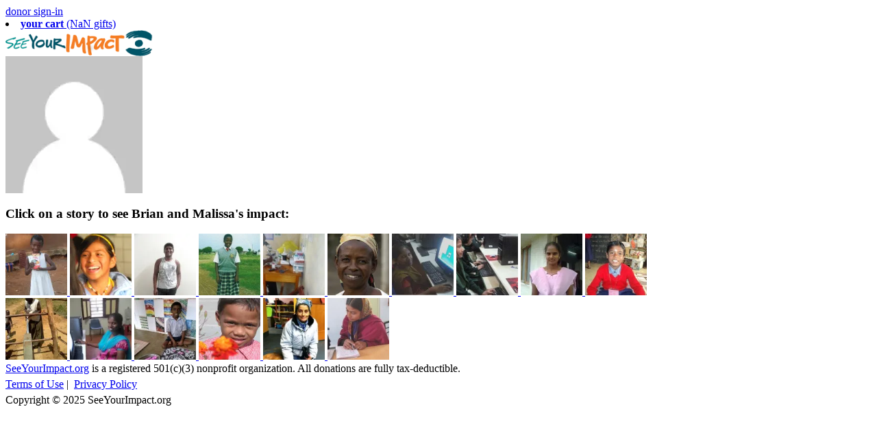

--- FILE ---
content_type: text/html; charset=UTF-8
request_url: https://seeyourimpact.org/members/brian-and-malissa/
body_size: 4971
content:
<!DOCTYPE html PUBLIC "-//W3C//DTD XHTML 1.0 Transitional//EN" "http://www.w3.org/TR/xhtml1/DTD/xhtml1-transitional.dtd">
<!--[if lt IE 7]> <html class="no-js ie6" lang="en-US" xmlns:fb="http://ogp.me/ns/fb#" > <![endif]-->
<!--[if IE 7]>    <html class="no-js ie7" lang="en-US" xmlns:fb="http://ogp.me/ns/fb#" > <![endif]-->
<!--[if IE 8]>    <html class="no-js ie8" lang="en-US" xmlns:fb="http://ogp.me/ns/fb#" > <![endif]-->
<!--[if IE 9]>    <html class="no-js ie9" lang="en-US" xmlns:fb="http://ogp.me/ns/fb#" > <![endif]-->
<!--[if gt IE 9]><!--> <html class="no-js" lang="en-US" xmlns:fb="http://ogp.me/ns/fb#" > <!--<![endif]-->
<head profile="http://gmpg.org/xfn/11">
  <meta http-equiv="Content-Type" content="text/html; charset=UTF-8" />
  <meta name="apple-mobile-web-app-capable" content="yes" />
  <link rel="apple-touch-icon" href="https://seeyourimpact.org/wp-content/V1.40/images/syi-vertical-logo.png"/>
  <title>Brian and Malissa &#8211; SeeYourImpact.org</title>
  <link rel="alternate" type="application/rss+xml" title="SeeYourImpact.org &raquo; Feed" href="https://seeyourimpact.org/feed/" />
<link rel="alternate" type="application/rss+xml" title="SeeYourImpact.org &raquo; Comments Feed" href="https://seeyourimpact.org/comments/feed/" />
<link rel="alternate" type="application/rss+xml" title="SeeYourImpact.org &raquo; Members Comments Feed" href="https://seeyourimpact.org/members/feed/" />













<link rel='stylesheet' href='https://seeyourimpact.org/wp-content/plugins/wp-minify/cache/725387cd8320718f97b855b7ec64a1f1.css?m=1763952375' type='text/css' media='screen' />
<script src="//ajax.googleapis.com/ajax/libs/jquery/1.9.1/jquery.js"></script>
<script>window.jQuery || document.write("<script src='https://seeyourimpact.org/wp-content/themes/syi/jquery.min.js'>\x3C/script>");</script>
<script>jQuery.fn.live = function( types, data, fn ) { jQuery( this.context ).on( types, this.selector, data, fn ); return this; }</script>
<!-- WP-Minify JS -->
<script type="text/javascript">
window.slideDeck2Version = "2.3";
window.slideDeck2Distribution = "pro";
</script>
<script type='text/javascript' src='https://seeyourimpact.org/i/syi/modernizr.js'></script>
<script type='text/javascript' src='https://seeyourimpact.org/i/syi/jquery.cookies.js'></script>
<script type='text/javascript' src='https://seeyourimpact.org/i/syi/jquery.tools.min.js'></script>
<script type='text/javascript' src='https://seeyourimpact.org/i/syi/jquery.browser.js'></script>
<script type='text/javascript' src='https://seeyourimpact.org/i/syi/jquery.ba-bbq.min.js'></script>
<script type='text/javascript' src='https://seeyourimpact.org/i/syi/jquery.blockUI.js'></script>
<script type='text/javascript' src='https://seeyourimpact.org/i/syi/jquery.placeholder.min.js'></script>
<script type='text/javascript' src='https://seeyourimpact.org/i/syi/csimport.js'></script>
<script type='text/javascript' src='https://seeyourimpact.org/i/syi/rangeinput.js'></script>
<script type='text/javascript' src='https://seeyourimpact.org/wp-includes/js/plupload/plupload.full.min.js'></script>
<script type='text/javascript' src='https://seeyourimpact.org/a/v/jquery.magnific-popup.js'></script>
<script type='text/javascript' src='https://seeyourimpact.org/i/syi/select2/select2.js'></script>
<script type='text/javascript' src='https://seeyourimpact.org/i/syi/json2html.js'></script>
<script type='text/javascript' src='https://seeyourimpact.org/i/syi/jquery.easing.1.3.js'></script>
<script type='text/javascript' src='https://seeyourimpact.org/i/syi/jquery.scrollTo-1.4.2-min.js'></script>
<script type='text/javascript' src='https://seeyourimpact.org/i/syi/jquery.color.js'></script>
<script type='text/javascript' src='https://seeyourimpact.org/i/syi/jquery.resizeOnApproach.1.0.js'></script>
<script type='text/javascript' src='https://seeyourimpact.org/i/syi/animation.js'></script>
<script type='text/javascript' src='https://seeyourimpact.org/i/syi/gift-browser.js'></script>
<script type='text/javascript' src='https://seeyourimpact.org/i/syi/jquery.fitvids.js'></script>
<script type='text/javascript' src='https://seeyourimpact.org/i/syi/socialite.js'></script>
<script type='text/javascript' src='https://seeyourimpact.org/i/syi/behavior.js'></script>
<script type='text/javascript'>
/* <![CDATA[ */
var BP_Confirm = {"are_you_sure":"Are you sure?"};
/* ]]> */
</script>
<script type='text/javascript' src='https://seeyourimpact.org/wp-content/plugins/buddypress/bp-core/js/confirm.min.js'></script>
<script type='text/javascript' src='https://seeyourimpact.org/wp-content/plugins/slidedeck2-personal/js/jquery-mousewheel/jquery.mousewheel.min.js'></script>
<script type='text/javascript' src='https://seeyourimpact.org/wp-content/plugins/slidedeck2-personal/js/jquery.easing.1.3.js'></script>
<script type='text/javascript' src='https://seeyourimpact.org/wp-content/plugins/slidedeck2-personal/js/slidedeck.jquery.js'></script>
<script type='text/javascript' src='https://seeyourimpact.org/wp-content/plugins/slidedeck2-personal/js/slidedeck-public.js'></script>
<script type='text/javascript' src='https://platform.twitter.com/widgets.js'></script>
<link rel="EditURI" type="application/rsd+xml" title="RSD" href="https://seeyourimpact.org/xmlrpc.php?rsd" />
<link rel="wlwmanifest" type="application/wlwmanifest+xml" href="https://seeyourimpact.org/wp-includes/wlwmanifest.xml" /> 
<link rel='shortlink' href='https://seeyourimpact.org/?p=7781' />
<!-- [[0.114s 66q 10.89m]]  https://seeyourimpact.org -->
  <!-- www.phpied.com/conditional-comments-block-downloads/ -->
  <!--[if IE]><![endif]-->
  <!--[if IE]><meta http-equiv="X-UA-Compatible" content="IE=edge,chrome=1"><![endif]-->

  <!--[if lte IE 8]>
  <style type="text/css">
  .is-old { display: block !important; }
  .is-not-old { display: none !important; }
  </style>
  <![endif]-->
  <meta property="fb:app_id" content="123397401011758" />
  <script type="text/javascript">
  
  var analytics=analytics||[];analytics.load=function(e){var t=document.createElement("script");t.type="text/javascript",t.async=!0,t.src=("https:"===document.location.protocol?"https://":"http://")+"d2dq2ahtl5zl1z.cloudfront.net/analytics.js/v1/"+e+"/analytics.min.js";var n=document.getElementsByTagName("script")[0];n.parentNode.insertBefore(t,n);var r=function(e){return function(){analytics.push([e].concat(Array.prototype.slice.call(arguments,0)))}},i=["identify","track","trackLink","trackForm","trackClick","trackSubmit","pageview","ab","alias"];for(var s=0;s<i.length;s++)analytics[i[s]]=r(i[s])};
  analytics.load("ulf6gnojxb");
      window.trackViews = true;
    </script>
  
	<script type="text/javascript">var ajaxurl = 'https://seeyourimpact.org/wp-admin/admin-ajax.php';</script>


<style type="text/css">
.vvqbox { display: block; max-width: 100%; visibility: visible !important; margin: 10px auto; } .vvqbox img { max-width: 100%; height: 100%; } .vvqbox object { max-width: 100%; } 
</style>
  <script type="text/javascript">
  // <![CDATA[
      var vvqflashvars = {};
      var vvqparams = { wmode: "opaque", allowfullscreen: "true", allowscriptaccess: "always" };
      var vvqattributes = {};
      var vvqexpressinstall = "https://seeyourimpact.org/wp-content/plugins/vipers-video-quicktags/resources/expressinstall.swf";
  // ]]>
  </script>
  <!-- Vipers Video Quicktags v6.4.5 | http://www.viper007bond.com/wordpress-plugins/vipers-video-quicktags/ -->
<style type="text/css">
.vvqbox { display: block; max-width: 100%; visibility: visible !important; margin: 10px auto; } .vvqbox img { max-width: 100%; height: 100%; } .vvqbox object { max-width: 100%; } 
</style>
<script type="text/javascript">
// <![CDATA[
	var vvqflashvars = {};
	var vvqparams = { wmode: "opaque", allowfullscreen: "true", allowscriptaccess: "always" };
	var vvqattributes = {};
	var vvqexpressinstall = "https://seeyourimpact.org/wp-content/plugins/vipers-video-quicktags/resources/expressinstall.swf";
// ]]>
</script>
</head>
<body id="body" class="xprofile bp-user my-profile profile public buddypress page page-id-7781 page-template-default profile-page">

  <header id="header" class="page-center header-default" style="overflow:visible;">
  <div class="login-bar"><a id="signin-link" href="https://seeyourimpact.org/signin/?to=/members/brian-and-malissa/">donor sign-in</a>    <li class="cart-link hidden">
    <a href="https://seeyourimpact.org/cart/"><b>your cart</b> <span class="cart-count hidden"></span></a>
    </li>
    <script type="text/javascript">
      $(function() {
        var c = parseInt($.cookie('CART'), 10);
        if (c == 0)
          $(".cart-link").addClass('hidden');
        else {
          $(".cart-link").addClass('cart-full');
          $(".cart-count").removeClass('hidden');
          $(".cart-count").html('(' + c + ' gift' + (c != 1 ? 's)' : ')'));
        }
      });
    </script>
  </div><a class="logo" href="https://seeyourimpact.org" title=""><img src="https://cloudinary-a.akamaihd.net/seeyourimpact/image/fetch/w_215,c_fit,f_auto/https://seeyourimpact.org/wp-content/themes/home/img/see-your-impact.png" width="w_215"></a>
  </header>

<div id="container" class="page-container page-center without-sidebar"><section id="content" class="content page-content"><!-- [[0.119s 72q 11.07m]]  ah -->
<div class="profile-panel">
      <div class="profile-left">
    <img src="https://cloudinary-a.akamaihd.net/seeyourimpact/image/fetch/w_200,h_200,c_fill,g_faces,f_auto/https://seeyourimpact.org/wp-content/images/no-photo.jpg" class="avatar" width="200" height="200"><div id="item-meta">
  
  <div id="item-buttons">
    
    
      </div><!-- #item-buttons -->

  
  </div><!-- #item-meta -->
    <div class="about-me widget"><div class="interior"><p></p></div></div>  </div>
  <article class="profile-right type-profile based">
<section class="story-slideshow ui-x"><h3>Click on a story to see Brian and Malissa's impact:</h3><div class="scrollable"><div class="items"><a class="slide" id="story-24-5542" href="http://doh.seeyourimpact.org/?p=5542">
      <img src="https://cloudinary-a.akamaihd.net/seeyourimpact/image/fetch/w_120,h_120,c_fill,g_faces,f_auto/http://doh.seeyourimpact.org/files/2013/02/ESTHER.jpg" width="120" height="120">    </a><a class="slide" id="story-31-741" href="http://cenit.seeyourimpact.org/?p=741">
      <img src="https://cloudinary-a.akamaihd.net/seeyourimpact/image/fetch/w_120,h_120,c_fill,g_faces,f_auto/http://cenit.seeyourimpact.org/files/2013/01/andrea.jpg" width="120" height="120">    </a><a class="slide" id="story-52-175" href="http://adcam.seeyourimpact.org/?p=175">
      <img src="https://cloudinary-a.akamaihd.net/seeyourimpact/image/fetch/w_120,h_120,c_fill,g_faces,f_auto/http://adcam.seeyourimpact.org/files/2012/05/PAULO-SERGIO-22-768x1024.jpg" width="120" height="120">    </a><a class="slide" id="story-16-472" href="http://littledrops.seeyourimpact.org/?p=472">
      <img src="https://cloudinary-a.akamaihd.net/seeyourimpact/image/fetch/w_120,h_120,c_fill,g_faces,f_auto/http://littledrops.seeyourimpact.org/files/2012/02/SYI_Eunice2.jpg" width="120" height="120">    </a><a class="slide" id="story-29-1845" href="http://hfc.seeyourimpact.org/?p=1845">
      <img src="https://cloudinary-a.akamaihd.net/seeyourimpact/image/fetch/w_120,h_120,c_fill,g_faces,f_auto/http://hfc.seeyourimpact.org/files/2012/02/DSC00546.jpg" width="120" height="120">    </a><a class="slide" id="story-76-340" href="http://med25.seeyourimpact.org/?p=340">
      <img src="https://cloudinary-a.akamaihd.net/seeyourimpact/image/fetch/w_120,h_120,c_fill,g_faces,f_auto/http://med25.seeyourimpact.org/files/2012/01/DSC_0957-676x1024.jpg" width="120" height="120">    </a><a class="slide" id="story-37-615" href="http://hopectc.seeyourimpact.org/?p=615">
      <img src="https://cloudinary-a.akamaihd.net/seeyourimpact/image/fetch/w_120,h_120,c_fill,g_faces,f_auto/http://hopectc.seeyourimpact.org/files/2012/02/Mounika.jpg" width="120" height="120">    </a><a class="slide" id="story-22-2093" href="http://ppes.seeyourimpact.org/?p=2093">
      <img src="https://cloudinary-a.akamaihd.net/seeyourimpact/image/fetch/w_120,h_120,c_fill,g_faces,f_auto/http://ppes.seeyourimpact.org/files/2012/01/seema.jpg" width="120" height="120">    </a><a class="slide" id="story-68-77" href="http://eurekasuperkidz.seeyourimpact.org/?p=77">
      <img src="https://cloudinary-a.akamaihd.net/seeyourimpact/image/fetch/w_120,h_120,c_fill,g_faces,f_auto/http://eurekasuperkidz.seeyourimpact.org/files/2011/04/clip_image002.jpg" width="120" height="120">    </a><a class="slide" id="story-48-1028" href="http://jagriti.seeyourimpact.org/?p=1028">
      <img src="https://cloudinary-a.akamaihd.net/seeyourimpact/image/fetch/w_120,h_120,c_fill,g_faces,f_auto/http://jagriti.seeyourimpact.org/files/2011/11/MaidulPanki-padhav-1024x743.jpg" width="120" height="120">    </a></div></div><div class="scrollable"><div class="items"><a class="slide" id="story-58-262" href="http://dwu.seeyourimpact.org/?p=262">
      <img src="https://cloudinary-a.akamaihd.net/seeyourimpact/image/fetch/w_120,h_120,c_fill,g_faces,f_auto/http://dwu.seeyourimpact.org/files/2012/01/Impact_Story_17-768x1024.jpg" width="120" height="120">    </a><a class="slide" id="story-37-609" href="http://hopectc.seeyourimpact.org/?p=609">
      <img src="https://cloudinary-a.akamaihd.net/seeyourimpact/image/fetch/w_120,h_120,c_fill,g_faces,f_auto/http://hopectc.seeyourimpact.org/files/2012/01/prasanna.jpg" width="120" height="120">    </a><a class="slide" id="story-65-191" href="http://aseema.seeyourimpact.org/?p=191">
      <img src="https://cloudinary-a.akamaihd.net/seeyourimpact/image/fetch/w_120,h_120,c_fill,g_faces,f_auto/http://aseema.seeyourimpact.org/files/2012/01/Ajay-Harijan_picnik1.jpg" width="120" height="120">    </a><a class="slide" id="story-65-172" href="http://aseema.seeyourimpact.org/?p=172">
      <img src="https://cloudinary-a.akamaihd.net/seeyourimpact/image/fetch/w_120,h_120,c_fill,g_faces,f_auto/http://aseema.seeyourimpact.org/files/2012/01/Krushna-Kewari21.jpg" width="120" height="120">    </a><a class="slide" id="story-89-136" href="http://marysplace.seeyourimpact.org/?p=136">
      <img src="https://cloudinary-a.akamaihd.net/seeyourimpact/image/fetch/w_120,h_120,c_fill,g_faces,f_auto/http://marysplace.seeyourimpact.org/files/2012/01/Sheri.jpg" width="120" height="120">    </a><a class="slide" id="story-22-1863" href="http://ppes.seeyourimpact.org/?p=1863">
      <img src="https://cloudinary-a.akamaihd.net/seeyourimpact/image/fetch/w_120,h_120,c_fill,g_faces,f_auto/http://ppes.seeyourimpact.org/files/2011/12/pyrai.jpg" width="120" height="120">    </a></div></div></section><div id="show_panels"><div class="frame-shadow"></div></div></article></div><!-- [[0.127s 78q 11.22m]]  bf -->
  </section><!-- #content -->
  </div><!-- #container -->
      <footer id="footer" class="page-center">    
      <a href="https://seeyourimpact.org" class="syi-footer-img"></a>
      <div class="syi-footer">
        <div style="margin-bottom: 5px;"><a href="https://seeyourimpact.org/about/board">SeeYourImpact.org</a> is a registered 501(c)(3) nonprofit organization. All donations are fully tax-deductible.</div>

<div style="margin-bottom: 5px;">
<a class="link" href="https://seeyourimpact.org/about/terms/">Terms of Use</a> |&#160;
<a class="link" href="https://seeyourimpact.org/about/privacy/">Privacy Policy</a>
</div>        <div class="copyright">Copyright &copy; 2025 SeeYourImpact.org</div>
      </div>
    </footer>
      <div id="resources" style="display:none;">
    <div id="checkout"></div>
  </div>
      <div id="fb-root"></div>
    <script type="text/javascript">
    window.fbAsyncInit = function() { FB.init({appId: '123397401011758', channelUrl: '//seeyourimpact.org/fb-channel.php', status: true, cookie: true, xfbml: true}); };
    (function() {
        var e = document.createElement('script');
        e.src = document.location.protocol + '//connect.facebook.net/en_US/all.js';
        e.async = true;
        document.getElementById('fb-root').appendChild(e);
        }());
    </script>
    <script defer src="https://static.cloudflareinsights.com/beacon.min.js/vcd15cbe7772f49c399c6a5babf22c1241717689176015" integrity="sha512-ZpsOmlRQV6y907TI0dKBHq9Md29nnaEIPlkf84rnaERnq6zvWvPUqr2ft8M1aS28oN72PdrCzSjY4U6VaAw1EQ==" data-cf-beacon='{"version":"2024.11.0","token":"297f10df579e430eb94c92b39e9b2e0e","r":1,"server_timing":{"name":{"cfCacheStatus":true,"cfEdge":true,"cfExtPri":true,"cfL4":true,"cfOrigin":true,"cfSpeedBrain":true},"location_startswith":null}}' crossorigin="anonymous"></script>
</body>

<!--[if IE 9]>
<style>
.button, .button:active, .button:hover, .stats .meter span {
  background-image: url([data-uri]);
  background-size: 100% 100%;
  filter: none !important;
}
</style>
<![endif]-->
<!-- [[0.134s 84q 11.46m]]  end -->
</html>

<!-- Generated in 0.134 seconds. (84 q) -->

	<script type='text/javascript' src='https://seeyourimpact.org/wp-content/plugins/cevhershare/js/cevhershare.js?ver=4.0'></script>
<script type="text/javascript">
var slideDeck2URLPath = "https://seeyourimpact.org/wp-content/plugins/slidedeck2-personal";
var slideDeck2AddonsURL = "https://seeyourimpact.org/wp-admin/admin.php?page=slidedeck2.php/upgrades";
var slideDeck2iframeByDefault = false;
</script>
<script type="text/javascript">
  $(function() {
    tilt(".items .slide", 18);

  // 7: 92. 9: 78. 13: 62. 30: 52
  // or at 78, 7: reduce 0, 9: reduce 3, 13 reduce 6, 30 reduce 7

  $(".story-slideshow .items").each(function() {
    var s = $(this).children(".slide");
    s.resizeOnApproach({
      elementDefault: 60,
      elementClosest: 120,
      triggerDistance: 120,
      leftToRight: false,
      reduce: 0
    });
  });

  var xhr;
  $(".items .slide").click(function() {
    var ref = this.id.replace('story-','');
    if(xhr !== undefined) { xhr.abort(); }
    $(".slide").removeClass("selected");
    $(this).addClass("selected");

    var ref2 = ref.replace('/','-');

    var panel = $("#show-" + ref2);
    if (panel.length > 0) {
      switch_panel(panel);
      return false;
    }

    xhr = $.ajax({
      url: '/ajax-story.php?full=true&id=' + ref,
      success: function(data) {
        panel = $("<div id=\"show-" + ref2 + "\" class=\"panel\" />").html(innerShiv(data,false)).appendTo("#show_panels");
        clip_captions(panel);
        switch_panel(panel);
      }
    });
    return false;
  });
  $(".items .slide").eq(0).click();

  });
  </script>

--- FILE ---
content_type: application/javascript
request_url: https://d2dq2ahtl5zl1z.cloudfront.net/next-integrations/integrations/errorception/2.0.1/errorception.dynamic.js.gz
body_size: 1185
content:
window['errorceptionDeps'] = ["/integrations/vendor/commons.59560acdd69ed701c941.js"];window['errorceptionLoader'] = function() { return window.errorceptionIntegration=function(r){function e(e){for(var t,p,a=e[0],u=e[1],s=e[2],d=0,f=[];d<a.length;d++)p=a[d],Object.prototype.hasOwnProperty.call(n,p)&&n[p]&&f.push(n[p][0]),n[p]=0;for(t in u)Object.prototype.hasOwnProperty.call(u,t)&&(r[t]=u[t]);for(c&&c(e);f.length;)f.shift()();return i.push.apply(i,s||[]),o()}function o(){for(var r,e=0;e<i.length;e++){for(var o=i[e],t=!0,a=1;a<o.length;a++){var u=o[a];0!==n[u]&&(t=!1)}t&&(i.splice(e--,1),r=p(p.s=o[0]))}return r}var t={},n={45:0},i=[];function p(e){if(t[e])return t[e].exports;var o=t[e]={i:e,l:!1,exports:{}};return r[e].call(o.exports,o,o.exports,p),o.l=!0,o.exports}p.m=r,p.c=t,p.d=function(r,e,o){p.o(r,e)||Object.defineProperty(r,e,{enumerable:!0,get:o})},p.r=function(r){"undefined"!=typeof Symbol&&Symbol.toStringTag&&Object.defineProperty(r,Symbol.toStringTag,{value:"Module"}),Object.defineProperty(r,"__esModule",{value:!0})},p.t=function(r,e){if(1&e&&(r=p(r)),8&e)return r;if(4&e&&"object"==typeof r&&r&&r.__esModule)return r;var o=Object.create(null);if(p.r(o),Object.defineProperty(o,"default",{enumerable:!0,value:r}),2&e&&"string"!=typeof r)for(var t in r)p.d(o,t,function(e){return r[e]}.bind(null,t));return o},p.n=function(r){var e=r&&r.__esModule?function(){return r.default}:function(){return r};return p.d(e,"a",e),e},p.o=function(r,e){return Object.prototype.hasOwnProperty.call(r,e)},p.p="";var a=window.webpackJsonp_name_Integration=window.webpackJsonp_name_Integration||[],u=a.push.bind(a);a.push=e,a=a.slice();for(var s=0;s<a.length;s++)e(a[s]);var c=u;return i.push(["o04L",0]),o()}({o04L:function(r,e,o){"use strict";var t=o("ge09"),n=o("hjHq"),i=o("5mDK")("_errs"),p=r.exports=n("Errorception").assumesPageview().global("_errs").option("projectId","").option("meta",!0).tag('<script src="//beacon.errorception.com/{{ projectId }}.js">');p.prototype.initialize=function(){if(window._errs=window._errs||[this.options.projectId],"function"==typeof window.onerror&&window.onerror!==i){var r=window.onerror;window.onerror=function(){r.apply(window,arguments),i.apply(window,arguments)}}else window.onerror=i;this.load(this.ready)},p.prototype.loaded=function(){return!(!window._errs||window._errs.push===Array.prototype.push)},p.prototype.identify=function(r){if(this.options.meta){var e=r.traits();window._errs=window._errs||[],window._errs.meta=window._errs.meta||{},t(window._errs.meta,e)}}}});
//# sourceMappingURL=errorception.js.map
};

--- FILE ---
content_type: text/javascript
request_url: https://seeyourimpact.org/i/syi/jquery.resizeOnApproach.1.0.js
body_size: 963
content:
(function($){
    $.fn.resizeOnApproach = function(settings){
    
    
    
        var config = {
            'elementDefault': 35,
            'elementClosest': 55,
            'triggerDistance': 200,
            'setWidthAndHeight':false,
            'leftToRight' : false,
            'reduce' : 3
        };
        
        if (settings) 
            $.extend(config, settings);
        
       
        
        
        var setWidthAndHeight=config.setWidthAndHeight;
        var expandIcon = this;
        var imgSize = config.elementDefault;
        var imgMax = config.elementClosest;
        var trigger = config.triggerDistance;
        var reduce = config.reduce;
        
        var max = imgMax - imgSize;
        
        var factor = max / trigger;
        var resized = false;
        $(document).ready(function(){
            expandIcon.each(function(){
                this.style.width = imgSize + 'px';
                if (setWidthAndHeight) {
                           this.style.height = imgSize + 'px';
                }
            });
        });

        var f = function(e){

var between = 0;
        var imgSize = config.elementDefault;
        
            var mouseX = e.pageX;
            var mouseY = e.pageY;
var z = 100;

            expandIcon.each(function(){
                var w = $(this).width();
                var h = $(this).height();

                //how far away the top left corner of the element is from the corner of the window
                var pos = $(this).offset();
                //calculate the distance from the mouse poiter to the centre of the square. Sum takes into account that the image position is taken from corner
                var dist = distToSqEdge(w, pos.left + (w / 2), 
                  pos.top + (h / 2), mouseX, mouseY);
                //set the distance to zero if inside the square
                
                var size = 0;
                if (dist < trigger) {
                    if (dist < 0) {
                        dist = 0;
                    }
                    resized = true;
                    size = imgSize + (max - (dist * factor));
                }
                else {
                    size = imgSize;
                }
                this.style.width = (size - between) + 'px';
                if (setWidthAndHeight) {
                       this.style.height = size + 'px';
                }
                var avg = (imgMax + size) / 2;
                $(this).find('img').height(avg).width(avg);
if (config.leftToRight) {
  $(this).css('zIndex', z--);
}
if (reduce > 0) {
  between += (reduce - 1);
  imgSize--;
}
if (between > imgSize - 5) { between = imgSize - 5; }


            });
            
        };
        $(document).mousemove(f);
        f({pageX: 0, pageY: 0});
    }
    
})(jQuery)





















//returns the distance from the edge of the square of the given width and centre C to the
//point P. If the distance is negative, the mouse in within the square
function distToSqEdge(sqWidth, cx, cy, px, py){

    // Fix issues with hitting the (0,0) point
    if (cx == px)
      cx--;
    if (cy == py)
      cy--;

    //length of line from point to centre
    var pl = Math.sqrt((cx - px) * (cx - px) +
    (cy - py) *
    (cy - py));
    
    //the x and y length of the line
    vx = px - cx;
    vy = py - cy;
    
    //determine the unit vector to the side the line intersects the square
    var Xx = 0;
    var Xy = 0;
    if (vx > vy) {
        if (vx > -vy) {
            Xx = 1;
        }
        else {
            Xy = 1;
        }
    }
    else {
        if (vx > -vy) {
            Xy = -1;
        }
        else {
            Xx = -1;
        }
    }
    
    // determine the unit vector of line to mouse point
    vlength = Math.sqrt((vx * vx) + (vy * vy));
    
    vux = vx / vlength;
    
    vuy = vy / vlength;
    
    cosA = vux * Xx + vuy * Xy;
    
    //distance from centre to the edge of the square
    centreToSqEdge = Math.abs((0.5 * sqWidth) / cosA);
    
    mouseToSquareEdge = vlength - centreToSqEdge;
    return mouseToSquareEdge;
    
}


--- FILE ---
content_type: text/javascript
request_url: https://seeyourimpact.org/i/syi/gift-browser.js
body_size: 3318
content:

$.fn.refade = function(i, b) {
  this.hide().fadeIn(i);
  return this;
}

$.fn.createGiftBrowser = function() {
  if (this.length == 0)
    return this;

  var t = $('.crumbs-give .current');

  function set_gb_title(str, data) {
    if (timer != null)
      clearTimeout(timer);

    if (t == null || t.length == 0)
      return;

    var i = parseInt(str);
    if (str === 0 || i > 0) {
      if (i <= 0) {
        t.html('There are no matching organizations.');
        return;
      }

      var c = t.data('curVal');
      if (c == null)
        c = 0;
      else
        c = parseInt(c);
      var timer = null;

      var title_counter = function() {
        if (c < i) c++;
        else if (c > i) c--;

        cr = '<a href="/give/">Give Now</a>';

        switch (c) {
          case 0:
            break;
          case 1:
            cr = cr + ' &gt; <b>1</b> gift option'; break;
          default:
            cr = cr + ' &gt; <b>' + c + ' ways</b> to see your impact!'; break;
        }

        // Is this a subset selection?
        if (data['tags[]'] != null || data.min_amt > 0 || data.max_amt > 0)
          cr = cr + ' (<a href="/give/#"><u>see all</u></a>)';

        t.html(cr);
        t.data('curVal', c);

        var gap = 100 / (i - c);
        if (gap < 0) gap = -gap;

        if (c != i)
          timer = setTimeout(title_counter, gap);
      }

      title_counter();
      return;
    }

    t.data('curVal', 0);
    t.html(str);
  }

  this.each(function() {
    var gb = $(this);

    var giftList = gb.find('.gift-list').scrollable({
      easing: 'easeInOutSine',
      speed: 500,
      onBeforeSeek: function(ev, index) {
        var page = gb.find(".gift-page").eq(index).find('.gift');
        page.goLoad();
      },
      onSeek: function() {
        $.trackViews();
        var index= this.getIndex();
        var size = this.getSize();
        $("#gift-paging .page-num").eq(index).radioClass('selected');
        $("#gift-paging .prev-gifts").fade(index > 0);
        $("#gift-paging .next-gifts").fade(index < size-1);

        if (index > 0)
          $("#gift-paging .pages").fadeIn();
      },
      next: '.next-gifts',
      prev: '.prev-gifts'
    });
    var scrl = giftList;
    if (giftList.data)
      giftList = giftList.data('scrollable');
    else
      giftList = null;

    var current_gift_request = null;
    var current_state = "";

$.fn.serializeObject = function()
{
    var o = {};
    var a = this.serializeArray();
    $.each(a, function() {
        if (o[this.name] !== undefined) {
            if (!o[this.name].push) {
                o[this.name] = [o[this.name]];
            }
            o[this.name].push(this.value || '');
        } else {
            o[this.name] = this.value || '';
        }
    });
    return o;
};

    var api = { 
      el: gb,
      
      load: function(state) {

        // Generate the tags
        var gift = state.gift || '';
        var loc = null;
        if (state.gift)
          loc = gift.replace(/\/[^/]+$/, '');
        gift = parseInt(gift.match(/[^/]+$/)); // # after last slash

        if (state.tags)
          syiTags = 'g/' + state.tags;
        else if (state.cost > 0)
          syiTags = 'g/c' + state.cost;
        else
          syiTags = loc || 'g/all';

        if (gift > 0) {
          gb.trigger('details', [gift, syiTags + '/i']);
          return;
        }

        var form = $("form#gift-browser-sidebar");
        var data = {
          gpg: syiTags,
          page: 0,
          limit: 75
        };
        if (form.length > 0) {
          data = form.serializeObject();
          data.gpg = syiTags;
        } else if (state.tags) {
          data['tags[]'] = state.tags.split(',');
        }

        switch (parseInt(state.cost || "0")) {
          case 1:
            data.min_amt = 0;
            data.max_amt = 33;
            break;
          case 2:
            data.min_amt = 21;
            data.max_amt = 63;
            break;
          case 3:
            data.min_amt = 45;
            data.max_amt = 133;
            break;
          case 4:
            data.min_amt = 90;
            data.max_amt = 283;
            break;
          case 5:
            data.min_amt = 240;
            break;
        }

        var s = $.param(data);

        //gb.find('#gift-paging .next-gifts').fade(false);
        if (gb.hasClass('preloaded')) {
          current_state = s;
          gb.trigger('browse');
          gb.removeClass('preloaded');
          api.loaded();
          return;
        }

        if (s == current_state) 
          return;
        current_state = s;

        // Remove any tracked buttons
        $(".gift-list .tracked").removeClass('tracked');

        gb.addClass('gb-loading');

        // Fetch new page of gifts
        if (current_gift_request != null)
          current_gift_request.abort();
        data.cmd = 'browse';
        current_gift_request = $.get( "/ajax-gifts.php", data, function(results) {
          gb.trigger('browse');
          gb.removeClass('gb-loading');
          gb.find(".gift-page").remove(); // TODO: adjust current gifts rather than restarting 

          var items = gb.find(".gift-list .items");
          results = results.replace(/img src/g,'img xsrc');
          items.html(results).wrapImages();//.evalScripts();
          set_gb_title(items.find('.gift').length, data);

          var navi = gb.find('.pages').html('').hide();
          var c = items.find('.item').length;
          for (var i = 0; i < c; i++) {
            $("<span class='ui page-num'>").appendTo(navi).html(i+1);
          }

          api.loaded();
        });

        return gb;
      },

      loaded: function() {
        var items = gb.find(".gift-list .items");
        items.refade(400);
        items.find('.page-title:visible')./*css('opacity',.4).*/fadeIn();

        var c = 0;
        items.find('#page_0 .gift').each(function(i,g) {
          var gift = $(g);
          gift.addClass('invisible');
          setTimeout(function() {
            gift.find('.pic').refade(500, true);
            gift.find('.desc').refade(1000, true);
            gift.removeClass('invisible');
          }, c * 150);
          c++;

        });

        // Reset to first page
        if (giftList)
          giftList.begin();
      }
    };

    gb.data('browser', api);

    gb.find('.gift .more').live('click', function(ev) {
      var tags = $.param.fragment($(this).attr('href'));
      $.bbq.pushState(tags, 2);
      ev.preventDefault();
    });

    gb.find('.gift-paging .page-num').live('click', function(ev) {
      var index = $(this).index();
      $(this).radioClass('selected');
      giftList.seekTo(index);
    });

  });

  return this;
};

$.fn.createGiftFilter = function(browser) {
  if (this.length == 0)
    return this;

  if (browser)
    browser = browser.data('browser');

  this.each(function() {
    var gf = $(this);
    var syiTags = 'g/all';

    var slider = gf.find(".range").rangeinput({
      onSlide: function(ev, value) {
        var text = 'about:';
        switch (value) {
          case 1: text = '<b>about $10 - $25</b>'; break;
          case 2: text = '<b>about $25 - $50</b>'; break;
          case 3: text = '<b>about $50 - $100</b>'; break;
          case 4: text = '<b>about $100 - $250</b>'; break;
          case 5: text = '<b>$250 or more</b>'; break;
        }
        $('#cost-label').html('for ' + text);
      },
      change: function(ev, value) {
        // STEVE: comment to allow multiselect
        gf.find('.gift-tag input').attr('checked', false);
        api.save();
      }
    }).data('rangeinput');

    var api = {
      el: gf,
      slider: slider,
      selectClass: 'green-button',

      save: function() {
        var tags = [];
        gf.find(".gift-tag :checked").each(function() {
          tags.push(this.id.replace(/^choose-/,'')); 
        });
        var cost = slider ? slider.getValue() : 0;

        var state = { };
        if (tags.length > 0)
          state.tags = tags.join(',');
        if (cost > 0)
          state.cost = cost;

        gf.trigger('changed', [state]);
      },

      load: function(state) {

        if (state.gift)
          return;

        // Update the gift tag controls
        gf.find(".gift-tag").removeClass('selected-gift-tag').removeClass(api.selectClass).find("input").attr('checked', false);
        if (state.tags != null) {
          $.each(state.tags.split(','), function() {
            gf.find("#choose-" + this).attr('checked',true).parent().addClass('selected-gift-tag ' + api.selectClass);
          });
        }

        // Update the slider
        var cost = parseInt(state.cost || '0');
        if (slider)
          slider.setValue(cost);

      }

    };

    gf.data('filter', api);   

    // Catch live clicks on the gift tags
    gf.find('.gift-tag').live('click', function(ev) {
      var check = $(this).find("input");
      var checked = check.attr('checked');
      // STEVE: comment to allow multiselect
      gf.find('.gift-tag :checked').attr('checked', false);
      check.attr('checked', !checked);

      if (slider)
        slider.setValue(0);

      api.save();

      ev.preventDefault();
    });

  });
 
  return this;
}

$(".gift-browser .story, .sample-story, .sample-stories .story-link").live('click', function(ev) {
  lightbox({
    prevent: ev,
    href: '/ajax-story.php?id=' + this.rel
  });
});

// Create gift browser & tag filter
$(function() {
  var browser = $("#gifts.ajax").createGiftBrowser().bind({
    browse: function() {
      switch_panel( $("#gift-browser-sidebar") );
      switch_panel( browser );

      $(window).trigger('gift-browse');
    },
    details: function(ev, giftID, itemtag) {
      switch_panel( $("#gift-details").addClass('gb-loading').html('') );
      $(window).trigger('gift-details');

      $.get( "/ajax.php?details", "gift=" + giftID, function(details) {
        //TODO: fun animation
        var panel = $("#gift-details").removeClass('gb-loading');

        details.itemtag = itemtag;
var d;
        if (details.title == '' || details.title == null) {
          d = $("#funded_gift").render(details);
        } else if(details.varAmount>0) {//if aggregate
          d = $("#draw_var_gift_details").render(details);
        } else if(details.towards_gift_id>0) {//if aggregate
          d = $("#draw_agg_gift_details").render(details);
        } else {
          d = $("#draw_gift_details").render(details);
        }

        var stories = d.find('.stories');
        $.each(details.stories, function(i, story) {
          var se = $("#story_template").render(story).appendTo(stories).data('story', story);
        });
        var x = d.appendTo(panel).refade(500).loadImages().trackViews().find('input.varAmount');
        x.focus().val(x.val());
        $("#gift-details").trigger('changed');

      }, 'json' );
    }
  });
  $('.gift-details .backlink').live('click', function(ev) {
    var api = filter.data('filter');
    if (api)
      api.save();
    else {
      var pos = $(window).scrollTop();
      $.bbq.pushState({}, 2);
      $(window).scrollTop(pos);
    }
    switch_panel( $("#gift-browser-sidebar") );
    switch_panel( browser );
    $(window).trigger('gift-browse');
    ev.preventDefault();
  });

  var filter = $(".gift-tags").createGiftFilter(browser).bind({
    changed: function(ev,state) {
      var pos = $(window).scrollTop();
      $.bbq.pushState(state, 2);
      $(window).scrollTop(pos);
    }
  });

  $(window).bind('hashchange', function(ev) {
    var state = $.bbq.getState();
    var api = filter.data('filter');
    if (api)
      api.load(state);

    api = browser.data('browser');
    if (api)
      api.load(state);
  });

  $("#gift-details").bind('changed', function() {
    var el = $("#gift-details .big-pic:not(.clipped)").addClass('bordered-photo');
    clip(el);
  });

  // Kick off the first load
  $(window).trigger('hashchange');
});







--- FILE ---
content_type: text/javascript
request_url: https://seeyourimpact.org/i/syi/animation.js
body_size: 4195
content:
window.innerShiv = (function() {
        var d, r;

        return function(h, u) {
                if (!d) {
                        d = document.createElement('div');
                        r = document.createDocumentFragment();
                        /*@cc_on d.style.display = 'none';@*/
                }

                var e = d.cloneNode(true);
                /*@cc_on document.body.appendChild(e);@*/
                e.innerHTML = h.replace(/^\s\s*/, '').replace(/\s\s*$/, '');
                /*@cc_on document.body.removeChild(e);@*/

                if (u === false) return e.childNodes;

                var f = r.cloneNode(true), i = e.childNodes.length;
                while (i--) f.appendChild(e.firstChild);

                return f;
        }
}());

function intval(v) {
  var type = typeof(v);
  if (type === 'boolean')
    return +v;

  if (type === 'string') {
    var tmp = parseInt(v, 10);
    return (isNaN(tmp) || !isFinite(tmp)) ? 0 : tmp;
  }

  if (type === 'number' && isFinite(v))
    return v | 0;

  return 0;
}

$.fn.replaceWithPush = function(a) {
    var $a = $(a);
    this.replaceWith($a);
    return $a;
};
$.fn.template = function(filename, data) {
  var t = this;
  $(function() {
    t.replaceWithPush($("#" + filename).render(data)).fadeIn(50);
  });
}

$.fn.radioClass = function(cl) {
  this.siblings().removeClass(cl);
  this.addClass(cl);
}

$.fn.addTip = function() {
  if ($("html").hasClass('touch'))
    return;
  if (!$.fn.qtip) return;

  this.qtip({
    position: {
      my: 'bottom center',
      at: 'top center',
      adjust: { y: 8 }
    }, style: {
      classes: 'ui-tooltip-shadow ui-tooltip-jtools'
    }
  });

}

function position(elt, pos) {
  var t = $(elt);

  if (pos != null) {
    t.css('left', pos.left);
    t.css('top', pos.top);
    t.width(pos.width);
    t.height(pos.height);
    return t;
  }

  return {
    left: t.css('left'),
    top: t.css('top'),
    width: t.width(),
    height: t.height()
  };
}

$.fn.wrapImages = function() {
  this.find('img').each(function() {
    var img = $(this);
    var d = $('<div class="img-loading"/>')
      .css('width', img.css('width'))
      .css('height', img.css('height'));
    img.wrap(d).hide();
  });
  return this;
}
$.fn.goLoad = function() {
  $(this).find('.img-loading').each(function() {
    var img = $(this).find('>img');
    var xsrc = img.attr('xsrc');
    if (xsrc != null)
      img.attr('src', xsrc);

    if (img[0].complete)
      img.unwrap().fadeIn(200);
    else img.load(function() {
      img.unwrap().fadeIn(200);
    }).error(function() {
      $(this).removeClass('img-loading').addClass('img-error');
    });
  });
  return this;
}

$.fn.loadImages = function() {
  this.wrapImages().goLoad();
  return this;
}

function switch_panel(p) {
  p = $(p);
  if (p.length == 0)
    return false;

  if (p.hasClass('current-panel'))
    return false;

  var par = $(p).parent();
  var sib = $(p).siblings('.panel');

  var height = p.outerHeight(false);
  par.animate({
    height: height
  }, 500, function() {
    p.addClass('current-panel');
    par.height('auto');
  });
  par.addClass('sized').data('height', height);

  p.fadeIn(500);
  sib.fadeOut(500).removeClass('current-panel');

  return true;
}

function isScrolledIntoView(elem)
{
    var docViewTop = $(window).scrollTop();
    var docViewBottom = docViewTop + $(window).height();

    var elemTop = $(elem).offset().top;
    var elemBottom = elemTop + $(elem).height();

    return ((elemBottom >= docViewTop) && (elemTop <= docViewBottom));
}

function clip(el) {
  el = $(el);
  var img = el.find('img').autoresize(400,1000);

  var rot = Math.random() * 6;
  rot = rot - 3;
  el.css('rotate', rot).addClass('clipped');
  var clip = $('<div class="paperclip" />').appendTo(el);
  if (rot > 0) {
    clip.css('rotate', rot*8);;
  } else {
    clip.css('right', '-13px');
  }

  var width = img.width();
  if (width == 0) width = img.attr('width');
  if (width != 0) 
    el.filter('.wp-caption').width(width + 10);
}
function clip_captions(el) {
  el = $(el || document);
  el.find(".wp-caption.alignright:not(.clipped)").each(function() { clip(this); });
}

$.fn.autoresize = function(maxWidth, maxHeight) {
  this.each(function() {
    var ratio = 0;  // Used for aspect ratio
    var width = $(this).width();    // Current image width
    var height = $(this).height();  // Current image height

    // Check if the current width is larger than the max
    if(width > maxWidth){
        ratio = maxWidth / width;   // get ratio for scaling image
        $(this).css("width", maxWidth); // Set new width
        $(this).css("height", height * ratio);  // Scale height based on ratio
        height = height * ratio;    // Reset height to match scaled image
        width = width * ratio;    // Reset width to match scaled image
    }

    // Check if current height is larger than max
    if(height > maxHeight){
        ratio = maxHeight / height; // get ratio for scaling image
        $(this).css("height", maxHeight);   // Set new height
        $(this).css("width", width * ratio);    // Scale width based on ratio
        width = width * ratio;    // Reset width to match scaled image
    }
  });
 
  return this;
}

function bubbleup(elt, fade) {
  var t = $(elt);
  var szW = t.width() / 20;
  var szH = t.height() / 20;

  if (fade) {
    t.hide().css({
      visibility: 'visible',
      opacity: 0
    });
  }
  t.show().animate({
    left: '+='+szW+'px',
    top: '+='+szH+'px',
    height: '-='+2*szH+'px',
    width: '-='+2*szW+'px'
  }, 1).animate({
    top: '-='+szH+'px',
    left: '-='+szW+'px',
    height: '+='+2*szH+'px',
    width: '+='+2*szW+'px',
    opacity: [1, 'easeInSine']
  }, 500, 'easeOutBack');
  return false;
}
function rebubble(elt) {
  var t = $(elt);

  t.css({
    visibility: 'hidden'
  });

  setTimeout(function() {
    bubbleup(t);
  }, Math.floor(Math.random()*500) - 200);
}

function bubbleout(elt, callback) {
  var t = $(elt);
  var pos = position(t);
  var szW = t.width() / 4;
  var szH = t.height() / 4;

  t.find('.caption').fadeOut(100);
  t.show().animate({
    left: '+='+szW+'px',
    top: '+='+szH+'px',
    height: '-='+2*szH+'px',
    width: '-='+2*szW+'px',
    opacity: [0, 'easeOutSine']
  }, 500, 'easeOutQuint', function() {
    t.remove();
  });

  if (callback != null)
    setTimeout(callback, 500);
}

function bubbleat(elt, x,y) {
  var t = $(elt);

  x-= t.width()/2;
  y-= t.height()/2;

  t.css({
    position: 'absolute',
    zIndex: 1,
    left: x+'px',
    top: y+'px'
  });

  bubbleup(t);
}

function bubblehover(ev) {
  var el = $(this);
  if (el.hasClass('inert'))
    return;

  var pic = $(this).find('.pic');
  if (pic.length == 0)
    pic = el;
  bubbleover(pic, ev, 10);
}

function tilt(e, d) {
  if (d <= 0) d= 4;
  $(e).each(function() {
    var deg = Math.random()*d - (d/2);
    $(this).css('rotate', deg);
  });
}

function bubbleover(el, ev, x) {
  if (x <= 0) x = 5;
  el = $(el);
  if (el.hasClass('inert'))
    return;

  if (ev.type == 'mouseover') {
    el.animate({
      left: '-='+x,
      top: '-='+x,
      width: '+='+(2*x),
      height: '+='+(2*x)
    }, 100).css('zIndex',5);
    return true;
  } else if (ev.type =='mouseout') {
    el.animate({
      left: '+='+x,
      top: '+='+x,
      width: '-='+(2*x),
      height: '-='+(2*x)
    }, 200).css('zIndex',3);
    return true;
  }
}
function bubbleoverthis(ev) {
  bubbleover(this, ev);
}


function randomin(list) {
   return list[Math.floor(Math.random() * list.length)];
}

function preload(src) {
  $("<img />").attr('src', src);
}

Array.prototype.where = function(col, value) {
  for (var i=0; i < this.length; i++) {
    if (this[i][col] == value)
      return this[i];
  }
  return null;
}

  function stripslashes(str) {
    return (str+'').replace(/\\(.?)/g, function (s, n1) {
      switch (n1) {
        case '\\': return '\\';
        case '0': return '\u0000';
        case '': return '';
        default: return n1;
      }
    });
  }

$.fn.fade = function(vis) {
  if (vis) {
    this.css({ visibility: 'visible' });
    this.stop().animate({ opacity: 1 }, 300);
  } else {
    this.css({
      opacity: 1
    }).stop().animate({ opacity: 0 }, 300, function() {
      $(this).css({ visibility: 'hidden' });
    });
  }
  return $(this);
}

$.fn.abs = function(abs) {
  $(this).css('position', abs==true ? 'absolute' :'relative');
  return $(this);
};

$.fn.makeAbsolute = function(base) {
  return this.each(function() {
    var el = $(this);
    var pos = el.offset();
    if (base != null) {
      base = $(base);
      el.remove().appendTo(base);
      var bpos = base.offset();

      pos.top -= bpos.top;
      pos.left -= bpos.left;
    }
    el.css({ 
      position: "absolute",
      marginLeft: 0, 
      marginTop: 0,
      top: pos.top, 
      left: pos.left 
    });
  });
};

(function($){
  $.fn.shake=function(opt){
    opt=$.extend({times: 8,delay: 150,pixels: 20},opt||{});
    $(this).each(function(){
      var orig=parseInt($(this).css('top'));
      for (var i=0; i<opt.times; i++)
        $(this).animate({top:orig+(opt.pixels*(i%2==0?1:-1))},opt.delay);
      $(this).animate({top:orig},opt.delay);
    });
  }
})(jQuery);

/* 
 * JQuery CSS Rotate property using CSS3 Transformations
 * Copyright (c) 2011 Jakub Jankiewicz  <http://jcubic.pl>
 * licensed under the LGPL Version 3 license.
 * http://www.gnu.org/licenses/lgpl.html
 */
(function($) {
    function getTransformProperty(element) {
        var properties = ['transform', 'WebkitTransform',
                          'MozTransform', 'msTransform',
                          'OTransform'];
        var p;
        while (p = properties.shift()) {
            if (element.style[p] !== undefined) {
                return p;
            }
        }
        return false;
    }
    $.cssHooks['rotate'] = {
        get: function(elem, computed, extra){
            var property = getTransformProperty(elem);
            if (property) {
                return elem.style[property].replace(/.*rotate\((.*)deg\).*/, '$1');
            } else {
                return '';
            }
        },
        set: function(elem, value){
            var property = getTransformProperty(elem);
            if (property) {
                value = parseFloat(value);
                $(elem).data('rotatation', value);
                if (value == 0) {
                    elem.style[property] = '';
                } else {
                    elem.style[property] = 'rotate(' + value + 'deg)';
                }
            } else {
                return '';
            }
        }
    };
    $.fx.step['rotate'] = function(fx){
        $.cssHooks['rotate'].set(fx.elem, fx.now);
    };
})(jQuery);



/*
 * jQuery throttle / debounce - v1.1 - 3/7/2010
 * http://benalman.com/projects/jquery-throttle-debounce-plugin/
 * 
 * Copyright (c) 2010 "Cowboy" Ben Alman
 * Dual licensed under the MIT and GPL licenses.
 * http://benalman.com/about/license/
 */
(function(b,c){var $=b.jQuery||b.Cowboy||(b.Cowboy={}),a;$.throttle=a=function(e,f,j,i){var h,d=0;if(typeof f!=="boolean"){i=j;j=f;f=c}function g(){var o=this,m=+new Date()-d,n=arguments;function l(){d=+new Date();j.apply(o,n)}function k(){h=c}if(i&&!h){l()}h&&clearTimeout(h);if(i===c&&m>e){l()}else{if(f!==true){h=setTimeout(i?k:l,i===c?e-m:e)}}}if($.guid){g.guid=j.guid=j.guid||$.guid++}return g};$.debounce=function(d,e,f){return f===c?a(d,e,false):a(d,f,e!==false)}})(this);

$.fn.trackViews = function() {
  $.toTrack = $(this).find('.tracked').add($(this).filter('.tracked')).add($.toTrack);
  
  $.trackViews();

  return this;
};
$.reportViews = $.debounce(1000, function() {
  if ($.trackedViews == null || $.trackedViews == "")
    return;

  $.post("/ajax-gifts.php", {
    cmd: 'v',
    'ids[]': $.trackedViews
  });

  $.trackedViews = [];
});

$.trackedViews = [];

$.fn.viewed = function() {
  $(this).filter('.tracked')
    //.css('border','10px solid red')
    .removeClass('tracked')//.addClass('viewed')
    .each(function() {
      this.tracked = true;
      $.trackedViews.push(this.id);
    });
}
$.trackViews = function() {
  if ($.toTrack == null || $.toTrack.length == 0)
    return;

  var scroff = {
    left: $(window).scrollLeft(),
    top: $(window).scrollTop()
  };
  scroff.right = scroff.left + $(window).width();
  scroff.bottom = scroff.top + $(window).height();

  var match = false;
  $.toTrack.each(function() {
    var el = $(this);

    var off = el.offset();
    off.right = off.left + el.width();
    off.bottom = off.top + el.height();
    if (off.top > scroff.bottom
      || off.left > scroff.right
      || off.right < scroff.left
      || off.bottom < scroff.top)
      return;

    var sc = el.closest('.scrollable');
    if (sc.length > 0) {
      var scoff = sc.offset(); 
      scoff.right = scoff.left + sc.width();
      scoff.bottom = scoff.top + sc.height();

      if (scoff.top > scroff.bottom 
        || scoff.left > scroff.right
        || off.top > scoff.bottom
        || off.left > scoff.right
        || off.right < scoff.left
        || off.bottom < scoff.top)
        return;
    }

    el.viewed();
    match = true;
  });

  if (match) {
    $.toTrack = $($.grep($.toTrack, function(e) { return !e.tracked; }));
    $.reportViews();
  }
};

Date.prototype.toYMD = Date_toYMD;
function Date_toYMD() {
  var year, month, day;
  year = String(this.getFullYear());
  month = String(this.getMonth() + 1);
  if (month.length == 1) {
      month = "0" + month;
  }
  day = String(this.getDate());
  if (day.length == 1) {
      day = "0" + day;
  }
  return year + "-" + month + "-" + day;
}


--- FILE ---
content_type: text/javascript
request_url: https://seeyourimpact.org/i/syi/behavior.js
body_size: 7243
content:
if (!window.BlobBuilder && window.WebKitBlobBuilder)
    window.BlobBuilder = window.WebKitBlobBuilder;

function ajax_error(xhr, status, e) {
  var foo = 2;
  // TODO :)
}
function ajax_html_call(xhr) {
  xhr.setRequestHeader("ajax-method","html");
}

function trackViews() {
  if (!$.fn.trackViews || !window.trackViews)
    return;

  $("body").trackViews();
  $(window).bind("scroll resize", $.trackViews);
}
trackViews();

function user_did(action, params) {
  if (!window.analytics)
    return;

  window.analytics.track(action, params);
}
function user_view(selector, action, params) {
  if ($(selector).length <= 0)
    return;

  if ($.isFunction(params))
    params = params($(this));
  user_did(action, params);
}

function user_click(selector, action, params) {
  $(selector).live('click', function(ev) {
    if ($.isFunction(params))
      params = params($(this));
    user_did(action, params);
  });
}

function set_focus(n) { 
  n = n || $("body");

  // Set cursor focus on the first empty field of class "focused"
  var focused = n.find(".focused:visible");
  for (var i = 0; i < focused.length; i++) {
    var field = $(focused.get(i));
    if (field.val() == '' && isScrolledIntoView(field)) {
      field.focus();
      break;
    }
  }
}

// http://stackoverflow.com/questions/487073/jquery-check-if-element-is-visible-after-scrolling
function isScrolledIntoView(elem)
{
  var docViewTop = $(window).scrollTop();
  var docViewBottom = docViewTop + $(window).height();

  var elemTop = $(elem).offset().top;
  var elemBottom = elemTop + $(elem).height();

  return ((elemBottom >= docViewTop) && (elemTop <= docViewBottom)
    && (elemBottom <= docViewBottom) &&  (elemTop >= docViewTop) );
}

$(function() {
  $(".expanded.js-hide").removeClass('expanded');

  // Turn captioned images into paperclipped photos
  if (typeof clip_captions == 'function')
    clip_captions();

  // Disable forms when classed "no-enter"
  $("form.no-enter input").live('keypress keydown', function(e) {
    if (e.which == 13)
      e.preventDefault();
  });
  $("#cc_num").live('keypress keydown', function(e) {
    if (e.which == 32 || e.which == 189 || e.which == 45)
      e.preventDefault();
  });

  // Confirm links
  $("a.confirm-ok[alt]").live('click', function(ev) {
    return confirm($(this).attr('alt'));
  });

  // Share button panel
  var share_dropdown = null;
  $(document).on('click', '.share-button', function(ev) {
    if (!Socialite)
      return;

    var wrapper = $(this).closest('.share-wrapper');
    Socialite.load(wrapper[0]);
    if (!share_dropdown) {
      share_dropdown = wrapper.find('.share-dropdown');

      // Close when clicking outside
      $(document).on('click', function(ev) {
        if (wrapper.has(ev.target).length === 0)
          share_dropdown.fadeOut(200);
      });
    }

    // Open the dropdown; don't bubble
    share_dropdown.fadeIn(400);
    return false;
  });


  // FAQ clicks to expand/collapse
  // $("dl.faq dt, dt.faq").first().next('dd').andSelf().addClass('expanded');
  $("dt.faq, dl.faq dt").live('click', function(ev) {
    var el = $(this);
    if (el.hasClass('expanded')) {
      el.removeClass('expanded');
      el.next('dd').removeClass('expanded');
    } else {
      el.addClass('expanded').siblings().removeClass('expanded');
      el.next('dd').addClass('expanded');
    }
    $(".progress-widget").trigger('rszpw');
  });

  // Automatically handle expand and collapse clicks
  $(".expander").live('click', function() {
    var panel = $(this).closest('.collapser');
    var ifc = panel.find('.if-collapsed');
    var ife = panel.find('.if-expanded');

    var t1=400, t2=600;
    if (panel.hasClass('fast') || $(this).hasClass('fast')) {
      t1 = t2 = 0;
    }

    if (panel.hasClass('expanded')) {
      if (!$(this).hasClass('expand')) {
        ifc.filter(':not(.slide)').fadeIn(t1);
        ifc.filter('.slide').slideDown(t2);
        ife.filter(':not(.slide)').fadeOut(t1);
        ife.filter('.slide').slideUp(t2);
        panel.removeClass('expanded');
      }
    } else {
      if (!$(this).hasClass('collapse')) {
        ife.filter(':not(.slide)').fadeIn(t1);
        ife.filter('.slide').slideDown(t2);
        ifc.filter(':not(.slide)').fadeOut(t1);
        ifc.filter('.slide').slideUp(t2);
        panel.addClass('expanded');
      }
    }
    set_focus(panel);
  });

  $(".standard-form .labeled input, .standard-form .labeled select").each(function(i, el) {
    var label = $(el).closest('.labeled').find('label');
    label.data('color', label.css('color'));

    // Is blank AND selected text is blank
    var empty = $(el).val() == '' && ($(el).find('option:selected').text() || '') == '';
    var color = label.hasClass('stay') ? label.data('color') : 'white';
    if (!empty)
      label.css({ color: color });
  });
  $(".standard-form").on("input paste change focusin focusout", ".labeled input", function(ev) { 
    var label = $(this).closest('.labeled').find('label');
    var empty = $(this).val() == '';
    var color = label.hasClass('stay') ? label.data('color') : 'white';
    switch (ev.type) {
      case 'focusin': 
        label.stop().animate({ color: empty ? '#ccc' : color }, 300);
        break;
      case 'focusout': 
      case 'input': 
      case 'paste': 
      case 'change': 
        label.stop().animate({ color: empty ? label.data('color') : color }, 200);
        break;
    }
  });

  var currentSel;
  var lastOrg;
  // Fundraiser search box
  if ($.fn.select2) {
    $("#fr-search").select2({
        placeholder: "Search for a fundraiser",
        minimumInputLength: 1,
        ajax: {
            url: "//" + window.location.host + "/ajax-campaign.php",
            dataType: 'jsonp',
            quietMillis: 100,
            data: function (term, page) { // page is the one-based page number tracked by Select2
                return {
                    q: term, //search term
                    page_limit: 10, // page size
                    page: page // page number
                };
            },
            results: function (data, page) {
                lastOrg = null;
                var more = (page * 10) < data.total; // whether or not there are more results available

                // Support paging? more: true
                return {results: data.orgs, more: false};
            }
        },
        formatResult: function(org) {
          var markup = "";

          if (!lastOrg || (lastOrg.type != org.type))
            markup += "<div class='select2-hdr'>" + org.type + "</div>";
          lastOrg = org;

          markup += "<div class='clearfix'>";
          if (org.image !== undefined) {
              markup += "<img class='org-image' src='//res.cloudinary.com/seeyourimpact/image/fetch/w_50,h_50,c_thumb,g_faces/" + org.image + "'/>";
          }
          markup += "<div class='org-info'><span class='org-name'>" + org.name + "</span>";
          if (org.location !== undefined) {
              markup += "<div class='org-location'>" + org.location + "</div>";
          }
          markup += "</div></div>";
          return markup;
        },
        formatSelection: function(org) {
          currentSel = org;
          return org.name
        },
        formatInputTooShort: function(term,minLength) {
          return "Please enter the name of a fundraiser or organization, or <a href='/partners'>see all charity partners</a>.";
        },
        formatNoMatches: function(term,minLength) {
          return "No matches found.";
        }
      }).on('change', function(ev, val) {
        if (!currentSel || !currentSel.url)
        return;
      window.location = currentSel.url;
    });
  }

  if ($.fn.scrollable) {
    $('.gift-row').scrollable({
      onBeforeSeek: function(e, i) {
        var width = 3;
        if ((i != 0) && (i > this.getSize() - width))
          e.preventDefault();
      },
      onSeek: $.trackViews
    });

    // Any scrollable with more than 3 gifts should have visible scrolling arrows
    $('.scrollable').each(function() {
      $(this).find('.gift:eq(3)').each(function() {
        var x = $(this).closest(".scrollable").siblings(".home-frame");
        x.find(".nav").removeClass("notyet").fadeIn();
      });
    });

  }

  // A click on the main photo is like a click on the first button
  $(".home-page #featured-photo").live('click', function(ev) {
    var a = $(ev.target).closest('a');
    if (a.length > 0) {
      window.location = $(a).attr('href');
      return false;
    }
    $(this).find('a:eq(0)').click();
  });

  // "Add more gifts" link in the cart
  $('.add-more-gifts').click(function(ev) {
    window.location = $("#logo").attr('href') + "/give/";
    ev.preventDefault();
  });

  // Clear the BlockUI defaults
  if ($.blockUI)
    $.blockUI.defaults.css = {};

  // Prevent dragging on elements of class "ui-x"
  $(".ui-x").each(function() {
    $(this).attr("unselectable", "on")
      .css("MozUserSelect", "none")
      .bind("selectstart.ui", function() { return false; })
      .bind("dragstart.ui", function() { return false; });
  });

  set_focus();

  // If there is a progress bar, resize it to fit the stats
  var bar = $(".stats .meter");
  if (bar.length > 0) {
    var left_stats = $(".stats2 .left:last");
    var right_stats = $(".stats2 .right:first");

    var r = left_stats.position().left + left_stats.outerWidth(true);
    var l = right_stats.position().left;
    var m = bar.outerWidth(true) - bar.width();
    var w = l - r - m - 30;
    bar.width(w);
  }

  // Handle tip explanation
  $("#tip").live('change', function() {
    var amt = $(this).val();
    if (amt == '0')
      $("#more-info-tip-link").addClass("red");
    else
      $("#more-info-tip-link").removeClass("red");
  });
  $("#more-info-tip-link").hover(
    function() { $("#more-info-tip").show(); },
    function() { $("#more-info-tip").hide(); }
  );


  // Toggle featured stories
  $(".set-featured").live('click', function(ev) {
    var f = $(this);
    if (f.hasClass('feature-loading'))
      return false;

    data = {
      id: this.id,
      featured: !f.hasClass('is-featured')
    };
    if (data.featured == true)
      f.addClass('is-featured');
    else
      f.removeClass('is-featured');
    f.addClass('feature-loading');
    $.post('/ajax-story.php', data, function(resp, status, xhr) {
      f.removeClass('feature-loading');
    });
    return false;
  });

  // Animate user boxes
  $(".avatar-link:has(.user-tag)").live('hover', function(ev) {
    var a = $(this).find('.avatar');
    var tag = $(this).find('.user-tag');

    var anim1 = 'swing',
     anim2 = 'swing';

    if (ev.type == 'mouseenter') {
      a.stop().animate({
        width: [60, anim1],
        left: [-10, anim1],
        height: [60, anim2],
        top: [-10, anim2],
        rotate: -6
      }, 300);
      tag.css({
        width: 0, opacity: 1
      }).animate({
        width: tag.find('div').outerWidth(), opacity: 1
      });
    } else {
      a.stop().animate({
        width: [40, anim1],
        left: [0, anim1],
        height: [40, 'easeInOutQuart'],
        top: [0, anim2],
        rotate: 0
      }, 300);
      tag.stop().animate({
        width:0, opacity: 0
      });
    }
  });

  // Auto-share to twitter or facebook (FB soon)
  if ($.fn.qtip) {
  $(".to-share p:not(.no-share)").qtip({
    content: { text: 'Click to share this on Twitter' },
    position: {
      my: 'bottom center',
      at: 'top center',
      adjust: { y: 12 }
    }, style: {
      classes: 'ui-tooltip-shadow ui-tooltip-jtools'
    }
  }).live('click', function(ev) {
    var width  = 550,
        height = 300,
        left   = ($(window).width()  - width)  / 2 + 200,
        top    = ($(window).height() - height) / 2

    var text = $(this).text();
    if (text.length > 120)
      text = text.substring(0, 117) + "...";
    else {
      var title = $(document).attr('title');
      if (text.length + title.length < 119)
        text = title + ' ' + text;
      else {
        var title = $("h1").text();
        if (text.length + title.length < 119)
          text = title + ' ' + text;
      }
    }

    var p = {
      url: $("link[rel=canonical]").attr('href') || window.location,
      text: text,
      related: 'SeeYourImpact'
    };
    var url = 'http://twitter.com/share?' + $.param(p);
    window.open(url, 'share', ['status=0,location=0,resizable=0,scrollbars=0,toolbar=0,width=',width,',height=',height,',top=',top,',left=',left].join(''));

    ev.preventDefault();
  });
  }

  $(".closer").live('click', function() {
    $(this).closest('.closable').fadeOut(500);
  });

  // Form fields
  $('.error-field').live('input paste change', function(e) {
    $(this).removeClass('error-field');
  });

  function untab_other(e) {
    $("#state_other").attr('tabIndex', $(e).val() == '' ? 0 : -1);
  }
  untab_other($(".cc_form #state").change(function(ev) { untab_other(this); }));

  $("#cvv_link").hover(
    function() { $("#cvv_img").show(); },
    function() { $("#cvv_img").hide(); }
  );

  function dotsize(el, r, r2) {
    el = $(el);
    el = el.find('.center');
    el.stop().animate({
      margin: -r,
      borderWidth: r
    }, 300, function() {
      if (r2 == null)
        return;
      el.stop().animate({
        margin: -r2,
        borderWidth: r2
      }, 200);
    });
  }

  $(".team-page .dot").each(function(e) {
    var dot = $(this).show(); //fadeIn(100);
    $('<div class="center" />').appendTo(dot);
    var url = window.location + '';
    if (url.indexOf(dot.attr('href')) !== -1)
      dot.addClass('selected');
  }).filter(":not(.selected)").on({
    mouseover: function(ev) {
      dotsize(this, 6);
    },
    mouseout: function(ev) {
      dotsize(this, 3);
    }
  });

  // Pledges
  $('.amount-row .amount').live('input paste change', function(e) {
    $(this).closest('.amount-row').siblings('.amount-row').find('.amount').val('');
  });

  // Fit videos
  if ($.fn.fitVids) {
    $(".fr-update").fitVids();
  }

  // This is used to bring up the invitation UI on fundraiser pages when
  // the url of the fundraiser page includes "show_invite" as a query param
  $(window).load(function() {
      $('.click-on-page-load').click();
  });

/*
  // Google Analytics event tracking
  $('.ev').live('click', function() {
    var id = $(this).attr('ID');
    var action = $(this).closest('.evs').attr('ID') || 'user-action';
    var _gaq = window._gaq || [];
    _gaq.push(['_trackEvent', action, 'click', id]);
  });
  $(".conv").live('click', function() {
    var _gaq = window._gaq || [];
    _gaq.push(['_trackEvent','convert','donate', window._donor]);
  });
*/

  // Track events
  user_click('.pay-button', "Add gift to cart");
  user_click('.conv.button', "Pay for cart");
  user_click('.home-page .sidebar-panel .button', 'Click "See ways to help"');
  user_click('#give-link', 'Click "Give now"');
  user_click('#apply-gift-code', 'Apply a gift code');
  user_click('#facebook-share', "Share on Facebook");
  user_click('#invite-friends', "Invite Friends");
  user_click('#frame.home-frame .nav', "Use the home page slider");
  user_click('#frame.home-frame .panel .button', "Click a home page panel");
  user_click('.causes_widget a', "Choose a need from home page");
  user_click('.gift-row .gift, #gifts .gift', "Click on a gift");
  user_click('#gifts .paging, #gifts .page-num', "Page through the gift browser");
  user_click('#give-any', 'Add a "Give Any" amount');
  user_click('.story', 'Click on a story');
  user_click('.sidebar .widget', 'Click a sidebar widget');
  user_click('.story-slideshow .slide', 'Choose a profile story');

  user_view('.single-event:not(.my-profile), .profile-page.campaign:not(.my-profile)', "View a fundraiser");
  user_view('.my-profile.campaign.edit', 'Edit my fundraiser');
  user_view('.my-profile.campaign:not(.edit)', 'View my fundraiser');
  user_view('.profile-page:not(.my-profile):not(.campaign)', 'View a profile');
  user_view('.my-profile.profile', 'View my profile');
  user_view('.my-profile.settings', 'View my profile settings');
  user_click('#start-campaign', 'Click to start campaign');


  // Templates
  $.fn.render = function(data) {
    var tpl = $(this).text();
    var transform  = { tag: 'div', html: tpl };
    var html = json2html.transform(data, transform);
    return $(html).children().eq(0); // First child of the DIV
  };

  // File uploads

  $('.image-uploader').each(function(i, el) {
    var u = $(el);

    var uploader, uploader_main;
    var plu_runtimes = 'html5, html4';
    var plu_flash = '/wp-includes/js/plupload/plupload.flash.swf';
    var plu_sl = '/wp-includes/js/plupload/plupload.silverlight.xap';
    var plu_url = '/ajax-campaign.php?';
    var plu_max = '8mb';
    var plu_chunk = '150kb';
    var plu_resize = [{width : 540, height : 360, quality : 80}];
    var plu_filters = [{title : "Image files", extensions : "jpg,gif,png,jpeg"}];
    var w; // progress bar width

    function upload_main_start(up) {
      if (up.runtime == 'html4')
        up.settings.url=up.settings.url+'&html4';

      u.append($("<div class='progress1 ui box'><div class='progress2 box'/></div>"));
      u.find('.image-button').fadeOut(400);
      w = u.find('.progress1').width();

      up.start();
      up.refresh();
    }

    function upload_main_progress(up, file) {
      if (uploader_main.runtime!='html4') {
        u.find('.progress2').animate({
          width: (file.percent * w) / 100
        }, 50);
      }
    }

    function upload_main_finish(up, file, ret) {
      var data = ret.response;
      if (up.runtime == "html4") {
        data = $("<div/>").html(data).text();
      }
      data = data || '';

      var s = data.toString();
      if (s.indexOf('htt') >= 0) {
        u.find('img').attr('src', s).hide().fadeIn(100);
        u.addClass('has-picture');

        u.find('.progress2').stop().animate({
          width: w
        }, 50, function() {
          u.find('.progress1').remove();
        });
        u.find('.image-button').removeClass('green-button').addClass('gray-button');

      } else { 
        if (s.indexOf('Error') >= 0) {
        } else if (s == 'File size error') {
          s = 'Sorry, that file is too large.  Photos may be up to 4mb. ';
        } else {
          s = 'Sorry, the upload failed. Please try again.';
        }

        u.find('.progress1').remove();
        alert(s);
      }

      u.find('.image-button').fadeIn(100);
      up.refresh();
    }

    function upload_main_error(up,err) {
      upload_main_finish(up,'',err.message);
    }

    var AJAX_KEY = $("#ajax-key").val();

    var uploader_main = new plupload.Uploader({
      runtimes : plu_runtimes,
      browse_button : 'button', //u.find('.image-button').first().attr('id'),
      drop_element : u.attr('id'),
      container : u.attr('id'),
      max_file_size : plu_max,
      unique_names: true,
  //    chunk_size: plu_chunk,
      url: plu_url + 'key=' + AJAX_KEY,
      flash_swf_url: plu_flash,
      silverlight_xap_url: plu_sl,
      resize : plu_resize,
      filters : plu_filters
    });
    uploader_main.init();
    uploader_main.bind('FilesAdded', upload_main_start)
    uploader_main.bind('UploadProgress', upload_main_progress)
    uploader_main.bind('FileUploaded', upload_main_finish)
    uploader_main.bind('Error', upload_main_error);
  });

});

// CART functions

$(".remove-checkbox").live('click', function() {
  $(this).closest(".cart-item").fadeOut(1000);
  return true;
});


function lightbox(params) {
  // If lightbox script is not enabled, fall through without cancelling the event.
  if (!$.magnificPopup)
    return;
  if (params.prevent)
    params.prevent.preventDefault();

  var mag = {
    focus: params.focus,
    callbacks: {
    },
    mainClass: 'lightbox zoom-effect'
  };

  if (params.href) {
    mag.type = 'ajax';
    mag.items = { src: params.href };
    mag.callbacks.ajaxContentAdded = function() {
      if (params.clip !== false)
        clip_captions();
      $(this.content).addClass('dialog');
    };
  } else if (params.dom) {
    mag.type = 'inline';
    mag.items = { src: params.dom };
    $(params.dom).addClass('dialog');
  }

  $.magnificPopup.open(mag);
}
lightbox.resize = function() {
};
lightbox.close = function() {
  $.magnificPopup.close();
};


// CloudSponge

$(".invite-button, .inv-button").live('click', function(ev) {
  lightbox({
    prevent: ev,
    href: window.currentInvite = this.href
  });
});

$("#invite-page #add-message").live('click', function() {
  $(this).fadeOut(300);
  $("#invite-message-container").fadeIn(300).removeClass('hidden');
  lightbox.resize();
});

// Remove the ugly Facebook appended hash
// <https://github.com/jaredhanson/passport-facebook/issues/12>
if (window.location.hash && window.location.hash === "#_=_") {
  if (Modernizr && Modernizr.history) {
    window.history.pushState("", document.title, window.location.pathname + window.location.search);
  } else {
    // Prevent scrolling by storing the page's current scroll offset
    var scroll = {
      top: document.body.scrollTop,
      left: document.body.scrollLeft
    };
    window.location.hash = "";
    // Restore the scroll offset, should be flicker free
    document.body.scrollTop = scroll.top;
    document.body.scrollLeft = scroll.left;
  }
}

/*
$(".tab-strip .tab").click(function() {
  var tab = $(this);
  var tabs = tab.closest(".tab-strip");

  var t = $("#" + tabs.attr('id') + "-" + tab.attr('id'));

  tab.addClass("selected-tab").siblings().removeClass('selected-tab');
  t.addClass("current-panel").siblings().removeClass('current-panel');
});
*/

/*
HTML5 history to do fast page loads.
But until we have faster page loads it doesn't make much of a difference.

$(function() {
  var pushed = false;

  $(window).on('popstate pushstate', function(e) {
    if (!pushed)
      return;
    pushed = true;
    loadPage(location.pathname + location.search);
  });

  function loadPage(url) {
    var page = $("#container").addClass('loading');
    $.get(url, function(data) {
      var d = $(data);
      page.replaceWith(d.find("#container"));
      window.scrollTo(0, 0);
    });
  }
 
  $(".causes-widget a").live('click', function(e) {
    e.preventDefault();
    var href = $(this).attr('href');
    loadPage(href);
    history.pushState(null, null, href);
  });

});
*/


--- FILE ---
content_type: text/javascript
request_url: https://seeyourimpact.org/i/syi/csimport.js
body_size: 618
content:
var popup;
var completed = false;
var timeout;


function open_inline_login_popup(input_service) {
  var user = $('#inline-login-username').val();
  var pass = $('#inline-login-password').val();
  if(user!='' && pass!='')
	return open_popup(input_service, false, user, pass);
  else 
	return false;
}

$(function() {

  $('#invite-thanks a').live('click',function(){
    $('#invite-thanks').hide();
    $('#invite-import-container').show();
    $('#invite-message-container').show();
  });
  $('#invite').live('click',function(e) {
//	alert('TEST');  
	e.preventDefault();
    $('#msg').html('');
    $('#msg').attr('class','');
    if($('#invites').val() == '') {
      $('#invites').focus();
      $('#msg').attr('class','error');
      $('#msg').html('Please specify one or more e-mail addresses to invite.');
      return false;
    }

    if($('#invite-sender').val() == '') {
      $('#invite-sender').focus();
	  $('#msg').attr('class','error');
      $('#msg').html('Please enter your name.');
      return false;
    }

    $.ajax({
	  type: "POST",
      url: window.currentInvite,
      data : $('#invite-form').serialize(),
	  timeout: 50000,
      beforeSend: function() {
        $('#inline-login').hide();
        $('#invite-form').hide();
        $('#msg').attr('class','');
        $('#msg').addClass('img-loading');
        $('#msg').html('<br/><br/><br/><div style="text-align:center; font-size:18px; margin:20px;">Processing</div>');
      },
	    error: function(xhr,ajaxOptions,err) {
        $('#invite-form').show();
        $('#msg').attr('class','error');
        $('#msg').html('Sorry, an error occurred and we were unable to send your invitations.');
      },
	    success: function(data) {
        $('#invite-form').show();
        if(data.toString().indexOf('Error') >= 0) { //error
          $('#msg').attr('class','error');
          $('#msg').html(data.toString());
        } else { //success
          $('#invites').val('');
          $('#msg').attr('class','');
          $('#msg').html('');
          $('#invite-form h1').html('Thanks!');
          $('#invite-thanks').show();
          $('#invite-actions').hide();
          $('#invite-import-container').hide();
          $('#invite-message-container').hide();
          lightbox.resize();
        }
      }
    });
  });

  $('#importer-cancel').live('click',function(){ reset_importer(); });
  $('#importer-addlist').live('click',function(){
    $('.imported-invite').each(function(){
      if($(this).attr('checked')) {
        if($('#invites').val().search($(this).attr('id')) == -1) {
          $('#invites').val($('#invites').val().trim()+
            ($('#invites').val()==""?"":"\n")+$(this).val());
        }
      }
    });
    reset_importer();
  });

  $('#importer-selectall').live('click',function(){
    $('.imported-invite').each(function(){ $(this).attr('checked',true); });
  });
  $('#importer-unselectall').live('click',function(){
    $('.imported-invite').each(function(){ $(this).attr('checked',false); });
  });

});

function reset_importer() {
  clearTimeout(timeout);
  popup.close();
  $('#inline-login, #importer-container').hide();
  $('#invite-import-container, #invite-actions').show();
  $('#importer').html('');
  $('#msg').html('');
  $('#invite').show();
  lightbox.resize();
}

function start_importer() {
  $('#inline-login').hide();
  $('#importer-container').show();
  $('#invite-import-container, #invite-actions').hide();
  $('#importer').addClass('img-loading');
  $('#importer').html('<br/><br/><div style="text-align:center; font-size:18px;">Importing Contacts</div>');
  $('#msg').html('');
  $('#invite').hide();
  lightbox.resize();
}

function open_popup(service) {
  return cloudsponge.launch(service);
}


--- FILE ---
content_type: text/plain
request_url: https://www.google-analytics.com/j/collect?v=1&_v=j102&a=121161162&t=event&ni=0&_s=1&dl=https%3A%2F%2Fseeyourimpact.org%2Fmembers%2Fbrian-and-malissa%2F&ul=en-us%40posix&dt=Brian%20and%20Malissa%20%E2%80%93%20SeeYourImpact.org&sr=1280x720&vp=1280x720&ec=All&ea=View%20my%20profile&ev=0&_u=KGBAgAABAAAAACAAIAB~&jid=1138894201&gjid=1697736186&cid=39184355.1763953243&tid=UA-6841052-1&_gid=1638928009.1763953243&_slc=1&z=2083841077
body_size: -451
content:
2,cG-K0RDHGZKM7